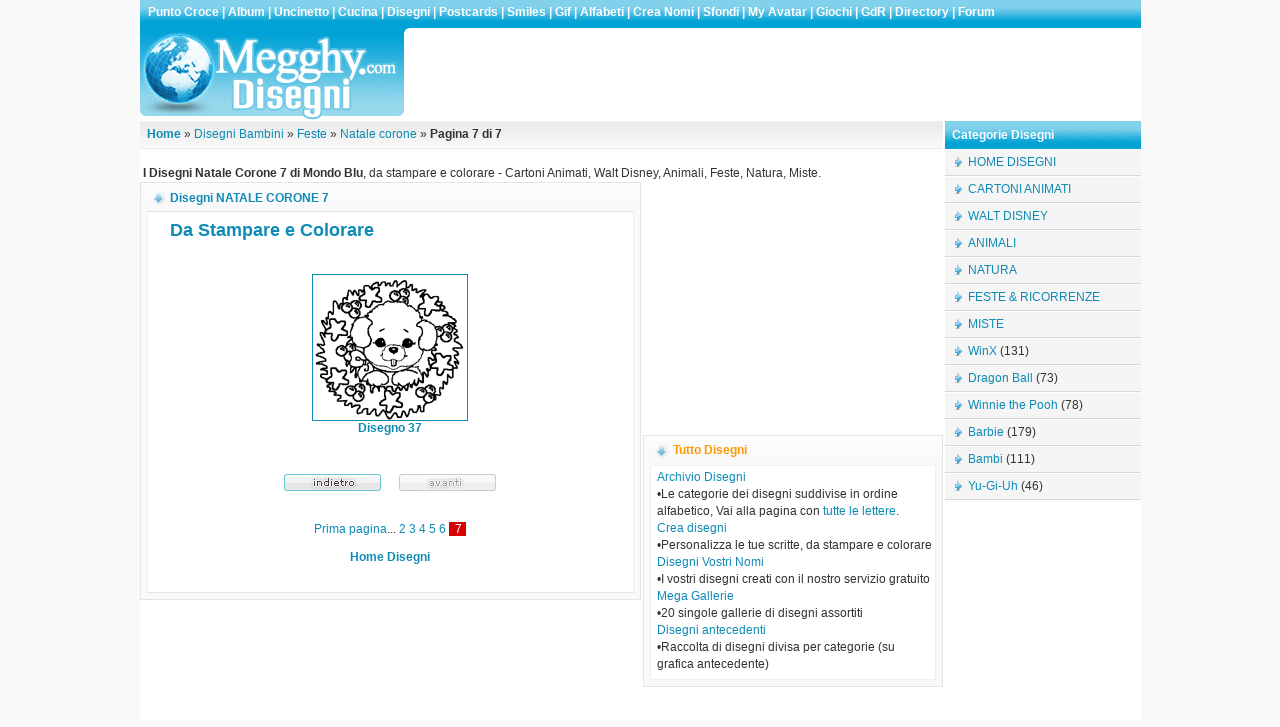

--- FILE ---
content_type: text/html
request_url: https://www.megghy.com/disegni_bambini/natale_corone/index_7.htm
body_size: 2302
content:
<!DOCTYPE html PUBLIC "-//W3C//DTD XHTML 1.0 Transitional//EN" "https://www.w3.org/TR/xhtml1/DTD/xhtml1-transitional.dtd">
<html xmlns="https://www.w3.org/1999/xhtml">
<head>
<meta http-equiv="Content-Type" content="text/html; charset=iso-8859-1" />
<meta name="Description" content="Natale corone 7 - I Disegni per bambini di Mondo Blu da stampare e colorare - Categorie: cartoni animati, Walt Disney, animali, feste, natura.">
<meta name="Author" content="megghy.com">
<title>Natale corone 7 - I disegni di Mondo Blu da stampare e colorare</title>
<link rel="stylesheet" href="https://www.megghy.com/disegni_bambini/n_css/style.css" type="text/css" />
<link rel="stylesheet" href="https://www.megghy.com/disegni_bambini/n_css/link.css" type="text/css" />
</head>

<body id="body">
<div class="main">
  <div class="contenitore_toolbars">
    <div class="contenitore_link"><script type="text/javascript" src="https://www.megghy.com/disegni_bambini/n_script/toolbar.js"></script></div>
    <!-- fine toolbars -->  
  </div>
  <!-- inizio header -->
  <div class="headers clear">
    <div class="logo float_left"><a href="https://www.megghy.com/"><img src="https://www.megghy.com/disegni_bambini/n_images/logo.gif" alt="Logo" border="0" /></a></div>
    <div class="banner_1 float_right">
	<script type="text/javascript"><!--
	google_ad_client = "pub-2176212216131131";
	/* 728x90, creato 23/04/10 */
	google_ad_slot = "2104739149";
	google_ad_width = 728;
	google_ad_height = 90;
	//-->
	</script>
	<script type="text/javascript"
	src="https://pagead2.googlesyndication.com/pagead/show_ads.js">
	</script>

   </div>
    <div class="clear"></div>
  </div>
	<!-- fine header -->
    <!-- inizio main centrale -->
    <div class="main_centrale">
      <div class="lato_sinistro float_left"><div class="testata_gray"><a href="https://www.megghy.com/index.htm"><strong>Home</strong></a> &raquo; 
	<a href="https://www.megghy.com/disegni_per_bambini.htm">Disegni Bambini</a> &raquo; 
	<a href="https://www.megghy.com/disegni_bambini/feste/index.htm">Feste</a> &raquo; 
	<a href="https://www.megghy.com/disegni_bambini/natale_corone/index.htm">Natale corone</a> &raquo; 
	<strong>Pagina 7 di 7</strong></div><div class="clear bann_lato">
		<script type="text/javascript">
		<!--
		  google_ad_client = "pub-2176212216131131";
		/* 728x15, creato 23/04/10 */
		  google_ad_slot = "6676459743";
		  google_ad_width = 728;
		  google_ad_height = 15;
		//-->
		</script>
		<script type="text/javascript"
		  src="https://pagead2.googlesyndication.com/pagead/show_ads.js">
		</script>       
		</div>
        <div class="clear">&nbsp;<strong>I Disegni Natale Corone 7 di Mondo Blu</strong>, da stampare e colorare - Cartoni Animati, Walt Disney, Animali, Feste, Natura, Miste.</div>
		<div class="altre_ricette float_left">
          <div class="testata_altre_ricette">
			<h1>Disegni NATALE CORONE 7</h1>
			<h2>Da Stampare e Colorare</h2>
		</div>
		<div class="contenuto_altre_ricette"><table width="100%" border="0" cellspacing="3" cellpadding="3">
			  <tr>
				  <td align="center"><a href="images/37.html"><img src="images/small/37.gif" border="1" alt="Disegno 37 Natale corone"/><br /><strong>Disegno 37</strong></a></td>
			  </tr>
			</table>
		</div>
		<br /><br />
	<div align="center"><a href="index_6.htm"><img src="../../images/indietro.gif" border="0" alt="Indietro"/></a>&nbsp;&nbsp;&nbsp;&nbsp;&nbsp;&nbsp;<img src="../../images/avanti_dis.gif" border="0" alt="Avanti"/></div><br /><br /><div class="clear" align="center"> <a href="index.htm">Prima pagina</a>...  <a href="index_2.htm">2</a>  <a href="index_3.htm">3</a>  <a href="index_4.htm">4</a>  <a href="index_5.htm">5</a>  <a href="index_6.htm">6</a>  <span class="pagina_attuale">7</span> <br /><br /><a href="https://www.megghy.com/disegni_per_bambini.htm"><strong>Home Disegni</strong></a></div><br /><br />
      <div class="bottom_altro"></div>
        </div>
		<div class="banner_centro">
        <script type="text/javascript"><!--
		  google_ad_client = "pub-2176212216131131";
		/* 300x250, creato 23/04/10 */
		  google_ad_slot = "4358857953";
		  google_ad_width = 300;
		  google_ad_height = 250;
		//-->
		</script>
		<script type="text/javascript"
		  src="https://pagead2.googlesyndication.com/pagead/show_ads.js">
		</script>
       <div class="mini_box">
        <div class="testata_box_piccolo"><strong>Tutto Disegni</strong></div>
          <div class="bg_box_piccolo">
            <div><a href="https://www.megghy.com/disegni_bambini/archivio/index.html">Archivio Disegni</a><br />&bull;Le categorie dei disegni suddivise in ordine alfabetico, Vai alla pagina con 
            <a href="https://www.megghy.com/disegni_bambini/archivio_completo.html">tutte le   lettere</a>.</div>
            <div><a href="https://www.megghy.com/disegni_bambini/crea_nomi/index.html">Crea   disegni</a><br />&bull;Personalizza le tue scritte, da stampare e colorare</div>
            <div><a href="https://www.megghy.com/disegni_bambini/crea_nomi/disegni.html">Disegni   Vostri Nomi</a><br />&bull;I vostri disegni creati con il nostro servizio gratuito</div>
            <div><a href="https://www.megghy.com/disegni_galleria_mega.htm">Mega Gallerie</a><br />&bull;20   singole gallerie di disegni assortiti</div>
            <div><a href="https://www.megghy.com/bimbi%20color01.htm">Disegni   antecedenti</a><br />&bull;Raccolta di disegni divisa per categorie (su grafica   antecedente)</div>
          </div>
         <div class="bottom_box_piccolo"></div>
        </div>
		<script type="text/javascript"><!--
            google_ad_client = "pub-2176212216131131";
            /* 300x250, creato 23/04/10 */
            google_ad_slot = "4358857953";
            google_ad_width = 300;
            google_ad_height = 250;
            //-->
          </script>
          <script type="text/javascript"
            src="https://pagead2.googlesyndication.com/pagead/show_ads.js">
          </script>
        </div>
      </div>
      </div>
     <div class="lato_destro float_right">
       <div class="testata_blue"><strong>Categorie Disegni</strong></div>
      <ul class="ui_menu">
        <li class="li_menu"><a title="home page disegni" href="https://www.megghy.com/disegni_per_bambini.htm" target="_top">HOME DISEGNI</a></li>
        <li class="li_menu"><a title="disegni categoria cartoni animati" href="https://www.megghy.com/disegni_bambini/cartoni_animati/index.htm" target="_top">CARTONI ANIMATI</a></li>
        <li class="li_menu"><a title="i disegni dei personaggi walt disney" href="https://www.megghy.com/disegni_bambini/disney/index.htm" target="_top">WALT   DISNEY</a></li>
        <li class="li_menu"><a title="i disegni della categoria animali" href="https://www.megghy.com/disegni_bambini/animali/index.htm" target="_top">ANIMALI</a></li>
        <li class="li_menu"><a title="disegni categoria natura" href="https://www.megghy.com/disegni_bambini/natura/index.htm" target="_top">NATURA</a></li>
        <li class="li_menu"><a title="disegni feste e ricorrenze" href="https://www.megghy.com/disegni_bambini/feste/index.htm" target="_top">FESTE   &amp; RICORRENZE</a></li>
        <li class="li_menu"><a title="le altre categorie dei disegni" href="https://www.megghy.com/disegni_bambini/miste/index.htm" target="_top">MISTE</a></li>
        <li class="li_menu"><a href="https://www.megghy.com/disegni_bambini/winx/">WinX</a> (131)</li>
        <li class="li_menu"><a href="https://www.megghy.com/disegni_bambini/dragon_ball/">Dragon Ball</a> (73)</li>
        <li class="li_menu"><a href="https://www.megghy.com/disegni_bambini/winnie_the_pooh/">Winnie the   Pooh</a> (78)</li>
        <li class="li_menu"><a href="https://www.megghy.com/disegni_bambini/barbie/">Barbie</a> (179)</li>
        <li class="li_menu"><a href="https://www.megghy.com/disegni_bambini/bamby/">Bambi</a> (111)</li>
        <li class="li_menu"><a href="https://www.megghy.com/disegni_bambini/yu-gi-uh/">Yu-Gi-Uh</a> (46)</li>
     </ul>
    </div>
      <div class="footer clear"><br />&copy; 2004-2010 - Contenuti, grafica e layout sono di propriet&agrave; di <strong>Megghy.com</strong></div>
    </div>
<!-- fine main centrale -->
</div>
</body>
</html>

--- FILE ---
content_type: text/html; charset=utf-8
request_url: https://www.google.com/recaptcha/api2/aframe
body_size: 265
content:
<!DOCTYPE HTML><html><head><meta http-equiv="content-type" content="text/html; charset=UTF-8"></head><body><script nonce="18k8jciins8QP3tT22_P8w">/** Anti-fraud and anti-abuse applications only. See google.com/recaptcha */ try{var clients={'sodar':'https://pagead2.googlesyndication.com/pagead/sodar?'};window.addEventListener("message",function(a){try{if(a.source===window.parent){var b=JSON.parse(a.data);var c=clients[b['id']];if(c){var d=document.createElement('img');d.src=c+b['params']+'&rc='+(localStorage.getItem("rc::a")?sessionStorage.getItem("rc::b"):"");window.document.body.appendChild(d);sessionStorage.setItem("rc::e",parseInt(sessionStorage.getItem("rc::e")||0)+1);localStorage.setItem("rc::h",'1768991930759');}}}catch(b){}});window.parent.postMessage("_grecaptcha_ready", "*");}catch(b){}</script></body></html>

--- FILE ---
content_type: text/css
request_url: https://www.megghy.com/disegni_bambini/n_css/link.css
body_size: 185
content:
a:link {
	color: #0F8BB5;
	text-decoration: none;
}
a:visited {
	color: #0F8BB5;
	text-decoration: none;
}
a:hover {
	color: #36BBE6;
	text-decoration: none;
}
a:active {
	color: #0F8BB5;
	text-decoration: none;
}
.contenitore_loading a:link {
	color: #FFF;
	text-decoration: none;
}
.contenitore_loading a:visited {
	color: #FFF;
	text-decoration: none;
}
.contenitore_loading a:hover {
	color: #EFFFB0;
	text-decoration: none;
}
.contenitore_loading a:active {
	color: #FFF;
	text-decoration: none;
}
.titolo_mini_ricetta a:link {
	color: #F90;
	text-decoration: none;
}
.titolo_mini_ricetta a:visited {
	color: #F90;
	text-decoration: none;
}
.titolo_mini_ricetta a:hover {
	color: #36BBE6;
	text-decoration: none;
}
.titolo_mini_ricetta a:active {
	color: #F90;
	text-decoration: none;
}


--- FILE ---
content_type: application/javascript
request_url: https://www.megghy.com/disegni_bambini/n_script/toolbar.js
body_size: 478
content:
document.write('<style type="text/css"> .toolbar { padding-top:5px; 	color: #FFF; 	font-size: 12px; } .toolbar a:link { 	color: #FFF; 	text-decoration: none; } .toolbar a:active { 	color: #FFF; 	text-decoration: none; } .toolbar a:visited { 	color: #FFF; 	text-decoration: none; } .toolbar a:hover { 	color: #0A6381; 	text-decoration: none; } </style> <div class="toolbar"><strong><a href="https://www.megghy.com/punto_croce.htm">Punto Croce</a> | <a href="https://www.megghy.com/album/">Album</a> | <a href="https://www.megghy.com/uncinetto/index.html">Uncinetto</a> | <a href="https://www.megghy.com/cucina/">Cucina</a> | <a href="https://www.megghy.com/disegni_per_bambini.htm">Disegni</a> | <a href="https://www.megghy.com/postcard/index.html">Postcards</a> | <a href="https://www.megghy.com/smiles_2000.htm">Smiles</a> | <a href="https://www.megghy.com/gif_animate/index.html">Gif</a> | <a href="https://www.megghy.com/gif_lettere_alfabeto.htm">Alfabeti</a> | <a href="https://www.megghy.com/gif_animate/crea_nomi_alfabeti.htm">Crea Nomi</a> | <a href="https://www.megghy.com/sfondi/index.html">Sfondi</a> | <a href="https://www.megghy.com/myavatar/">My Avatar</a> | <a href="https://www.megghy.com/giochi/index.php">Giochi</a> | <a href="https://www.megghy.com/gdr/">GdR</a> | <a href="https://directory.megghy.com/">Directory</a> | <a href="https://www.megghy.com/forum/index.php">Forum</a></strong></div>');